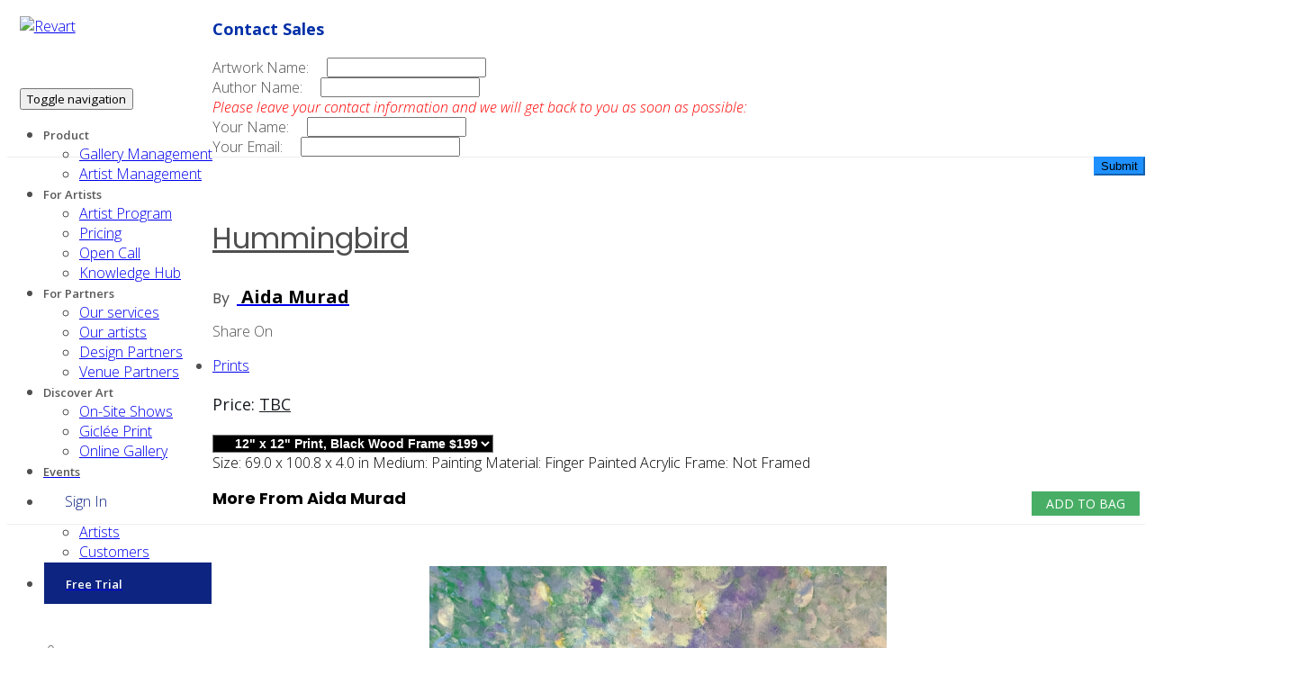

--- FILE ---
content_type: text/html; charset=utf-8
request_url: https://revart.co/artworks/info/Hummingbird_2495
body_size: 95157
content:
<!DOCTYPE html>
<html lang="en">
<head>
    

    <meta charset="utf-8">
    <meta http-equiv="X-UA-Compatible" content="IE=edge">
    <meta name="viewport" content="width=device-width, initial-scale=1, shrink-to-fit=no">
    <meta name="theme-color" content="#3ed2a7">
    <meta name="google-site-verification" content="uZYKXRnCrVHQbkmjbvio57DuY_VVZWyrM6uiKMrVmKY"/>
    <meta name="facebook-domain-verification" content="8vffyrc7x5jby3gyf7ti632qmz6c13"/>
    <meta name="title" content="">
    <meta name="description" content="
      Available for Print from Aida Murad, were created on 2021, painting, not framed, finger painted acrylic, art styles in fine art,abstract, and the size is 69.0 x 100.8 x 4.0 in
    ">
    <link rel="canonical" href="
        https://revart.co/artworks/info/Hummingbird_2495
    ">
    <meta name="apple-mobile-web-app-title" content="">
    <meta name="application-name" content="RevArt">
    <meta property="og:locale" content="en_US"/>
    <meta property="og:type" content="website"/>

    <link rel="preconnect" href="https://fonts.googleapis.com">
    <link rel="preconnect" href="https://fonts.gstatic.com" crossorigin>
    <link href="https://fonts.googleapis.com/css2?family=Open+Sans:ital,wght@0,300;0,400;0,500;0,600;0,700;0,800;1,300;1,400;1,500;1,600;1,700;1,800&family=Poppins:ital,wght@0,300;0,400;0,500;0,600;0,700;0,800;1,300;1,400;1,500;1,600;1,700;1,800&display=swap"
          rel="stylesheet">
    <link rel="stylesheet"
          href="https://fonts.googleapis.com/css2?family=Material+Symbols+Outlined:opsz,wght,FILL,GRAD@24,400,0,0"/>
    <link rel="shortcut icon" type="image/jpg" href="/webstatic/assets/demo/avatars/logo_round_new.png"/>
    <link rel="icon" href="/webstatic/assets/demo/avatars/logo_round_new.png" sizes="32x32"/>
    <link rel="icon" href="/webstatic/assets/demo/avatars/logo_round_new.png" sizes="192x192"/>
    <link rel="apple-touch-icon" href="/webstatic/assets/demo/avatars/logo_round_new.png"/>
    <link rel="stylesheet" type="text/css" href="/webstatic/assets/vendors/liquid-icon/liquid-icon.min.css"/>
    <link rel="stylesheet" type="text/css" href="/webstatic/assets/vendors/font-awesome/css/font-awesome.min.css"/>
    <link rel="stylesheet" type="text/css" href="/webstatic/assets/css/theme-vendors.min.css"/>
    <link rel="stylesheet" type="text/css" href="/webstatic/assets/css/theme.min.css"/>
    <link rel="stylesheet" type="text/css" href="/webstatic/assets/css/themes/digital-creative.css"/>
    <link rel="stylesheet" type="text/css" href="/webstatic/assets/css/themes/virtus-1.css"/>
    <link rel="stylesheet" type="text/css" href="/webstatic/assets/vendors/revolution/css/settings.css">
    <link rel="stylesheet" type="text/css" href="/webstatic/assets/css/loading-bar.css">
    <link rel="stylesheet" type="text/css" href="/webstatic/assets/css/index.css">

    <title>
      Hummingbird | by Aida Murad | Available for Print | RevArt Artwork
    </title>

    <style>
        body {
            font-family: 'Open Sans', sans-serif;
            font-size: 16px;
            font-style: normal;
            font-variant: normal;
            font-weight: 300;
            color: #4f4f4f;
        }

        h1 {
            font-family: Poppins, serif;
            font-size: 2em;
            font-weight: bolder;
        }

        h2 {
            font-family: Poppins, serif;
            font-size: 1.5em;
            font-weight: bolder;
        }

        h3 {
            font-family: Poppins, serif;
            font-size: 1.17em;
            font-weight: bolder;
        }

        h4 {
            font-family: Poppins, serif;
            font-size: 1em;
            font-weight: bolder;
        }

        h5 {
            font-family: Poppins, serif;
            font-size: 0.83em;
            font-weight: bolder;
        }

        a {
            font-family: 'Open Sans', sans-serif;
        }

        span {
            font-family: 'Open Sans', sans-serif;
        }

        p {
            font-family: 'Open Sans', sans-serif;
            font-size: 18px;
            font-weight: 400;
            line-height: 28px;
            color: #171A1FFF;
        }

        .navi-dark-txt {
            color: #595959;
            font-weight: 600 !important;
            font-size: 13px;
        }

        .navi-dark-txt:hover {
            color: dodgerblue;
            font-weight: 600 !important;
            font-size: 13px;
        }

        .navi-pink-txt {
            color: #E10599;
            font-weight: 600 !important;
            font-size: 13px;
        }

        .navi-white-txt {
            color: white;
            font-weight: 600 !important;
            font-size: 13px;
        }

        .pink-bg {
            background-color: #E10599;
        }

        .video-container {
            position: relative;
            width: 100%;
            height: 0;
            padding-bottom: 56.25%;
        }

        .video-iframe {
            position: absolute;
            top: 0;
            left: 0;
            width: 100%;
            height: 100%;
        }

        /*Textbox27*/
        .footer-textbox {
            position: absolute;
            top: 0px;
            left: 0px;
            opacity: 1;
        }

        .footer-textboxinput {
            width: 100%;
            max-width: 244px;
            height: 52px;
            padding-left: 52px;
            padding-right: 20px;
            font-size: 18px;
            font-weight: 400;
            line-height: 28px;
            background: #EAECF0FF;
            border-radius: 26px 0px 0px 26px;
            border-width: 0px;
            outline: none;
        }

        .footer-textboxsvg {
            position: absolute;
            top: 14px;
            left: 20px;
            width: 24px;
            height: 24px;
            fill: #171A1FFF;
        }

        .footer-textboxsvg.left {
            left: 20px;
        }

        /*hover*/
        .footer-textboxinput:hover {
            color: #BDC1CAFF;
            background: #EAECF0FF;
        }

        /*focused*/
        .footer-textboxinput:focused {
            color: #BDC1CAFF;
            background: #FFFFFFFF;
        }

        /*disabled*/
        .footer-textboxinput:disabled {
            color: #BDC1CAFF;
            background: #EAECF0FF;
        }

        .footer-textbox:disabled + .icon, .footer-textbox:disabled + .icon + .icon {
            fill: #171A1FFF;
        }

        /*Button66*/
        .footer-submit-button {
            position: absolute;
            top: 0px;
            left: 244px;
            width: 100%;
            max-width: 112px;
            height: 52px;
            padding: 020px;
            display: flex;
            flex-direction: column;
            text-align: center;
            align-items: center;
            justify-content: center;
            font-size: 14px;
            font-weight: 400;
            line-height: 28px;
            color: #835E00FF;
            background: #FFE7A9FF;
            opacity: 1;
            border: none;
            border-radius: 0px 26px 26px 0px;
        }

        /*Hover*/
        .footer-submit-button:hover {
            color: #835E00FF;
            background: #FFCB47FF;
        }

        /*Pressed*/
        .footer-submit-button:hover:active {
            color: #835E00FF;
            background: #E5A400FF;
        }

        /*Disabled*/
        .footer-submit-button:disabled {
            opacity: 0.4;
        }

        .signin-button-padding {
            padding: 12px 24px 12px 24px;
        }

        @media (max-width: 1100px) {
            .signin-button-padding {
                padding: 0;
            }

            .navbar-brand-inner {
                width: 32px;
            }

            .navbar-collapse {
                z-index: 22;
            }

            .ld-module-dropdown {
                width: 98vw !important;
                left: -50vw !important;
                transform: none;
            }

            .cart-header-module {
                position: absolute;
                top: 0px;
                left: 50vw;
                z-index: 21;
                padding: 0;
                margin: 0;
                height: 100%;
                width: 120px;
            }

            .navbar-header-light {
                position: absolute;
                background-color: transparent !important;
            }

            /*Button4*/
            .signin-button {
                width: 118px;
                height: 44px;
                padding: 016px;
                display: flex;
                align-items: center;
                justify-content: center;
                font-size: 16px;
                font-weight: 400;
                line-height: 26px;
                color: #0D2481FF;
                background: #F1F3FEFF;
                opacity: 1;
                border: none;
                border-radius: 22px;
            }

            /*Hover*/
            .signin-button:hover {
                color: #0D2481FF;
                background: #C9D3FAFF;
            }

            /*Pressed*/
            .signin-button:hover:active {
                color: #0D2481FF;
                background: #A1B2F6FF;
            }

            /*Disabled*/
            .signin-button:disabled {
                opacity: 0.4;
            }
        }
    </style>
    
        
        	<link rel="stylesheet" href="https://use.typekit.net/qxb8htk.css">
            <link href="https://fonts.googleapis.com/css?family=Barlow&display=swap" rel="stylesheet">
            <link rel="stylesheet" href="/webstatic/assets/css/theme-shop.min.css" />
            <link rel="stylesheet" href="/webstatic/assets/css/themes/shop.css" />
        <style>
            img {
                max-height: 700px;
                margin-left: auto;
                margin-right: auto;
                display: block;
            }
            h3 {
                font-size: 24px;
                line-height: 1.2em;
            }
        </style>
    

    <!-- Head Libs -->
    <script>
        function ToTop() {
            document.body.scrollTop = 0; // For Safari
            document.documentElement.scrollTop = 0; // For Chrome, Firefox, IE and Opera
        }
    </script>
    <script async src="/webstatic/assets/vendors/modernizr.min.js"></script>
    
        <script>
            (function (h, o, t, j, a, r) {
                h.hj = h.hj || function () {
                    (h.hj.q = h.hj.q || []).push(arguments)
                };
                h._hjSettings = {hjid: 1971399, hjsv: 6};
                a = o.getElementsByTagName('head')[0];
                r = o.createElement('script');
                r.async = 1;
                r.src = t + h._hjSettings.hjid + j + h._hjSettings.hjsv;
                a.appendChild(r);
            })(window, document, 'https://static.hotjar.com/c/hotjar-', '.js?sv=');
        </script>
        <script async src="https://www.googletagmanager.com/gtag/js?id=UA-228623202-1"></script>
    
    <script>
        window.dataLayer = window.dataLayer || [];

        function gtag() {
            dataLayer.push(arguments);
        }

        gtag('js', new Date());
        gtag('config', 'UA-228623202-1');

        function ToTop() {
            document.body.scrollTop = 0; // For Safari
            document.documentElement.scrollTop = 0; // For Chrome, Firefox, IE and Opera
        }

        function getScrollHeight() {
            var scrollHeight = 0,
                bodyScrollHeight = 0,
                documentScrollHeight = 0;
            if (document.body) {
                bodyScrollHeight = document.body.scrollHeight;
            }
            if (document.documentElement) {
                documentScrollHeight = document.documentElement.scrollHeight;
            }
            scrollHeight = (bodyScrollHeight - documentScrollHeight > 0) ? bodyScrollHeight : documentScrollHeight;
            return scrollHeight;
        }

        function ToBottom() {
            document.body.scrollTop = getScrollHeight(); // For Safari
            document.documentElement.scrollTop = getScrollHeight(); // For Chrome, Firefox, IE and Opera
        }
    </script>

    
        <!-- Start of HubSpot Embed Code -->
        <script type="text/javascript" id="hs-script-loader" async defer src="//js.hs-scripts.com/7839862.js"></script>
        <!-- End of HubSpot Embed Code -->
    

    <!-- Facebook Pixel Code -->
    <script>
        
            !function (f, b, e, v, n, t, s) {
                if (f.fbq) return;
                n = f.fbq = function () {
                    n.callMethod ?
                        n.callMethod.apply(n, arguments) : n.queue.push(arguments)
                };
                if (!f._fbq) f._fbq = n;
                n.push = n;
                n.loaded = !0;
                n.version = '2.0';
                n.queue = [];
                t = b.createElement(e);
                t.async = !0;
                t.src = v;
                s = b.getElementsByTagName(e)[0];
                s.parentNode.insertBefore(t, s)
            }(window, document, 'script',
                'https://connect.facebook.net/en_US/fbevents.js');
            fbq('init', '524711372298818');
            fbq('track', 'PageView');
        
        
        fbq('track', 'AddToCart');
    
    </script>

    <noscript><img height="1" width="1" style="display:none"
                   src="https://www.facebook.com/tr?id=524711372298818&ev=PageView&noscript=1"/>
    </noscript>
    <!-- End Facebook Pixel Code -->
    <!-- Google Tag Manager -->
    
        <script>
            (function (w, d, s, l, i) {
                w[l] = w[l] || [];
                w[l].push({'gtm.start': new Date().getTime(), event: 'gtm.js'});
                var f = d.getElementsByTagName(s)[0], j = d.createElement(s), dl = l != 'dataLayer' ? '&l=' + l : '';
                j.async = true;
                j.src = 'https://www.googletagmanager.com/gtm.js?id=' + i + dl;
                f.parentNode.insertBefore(j, f);
            })(window, document, 'script', 'dataLayer', 'GTM-K43TXJ2');
            
        gtag('event', 'add_to_cart', {
          'currency' : 'USD',
          'value': 'Not Available',
          'artwork_name' : 'Hummingbird'
        });
    
        </script><!-- End Google Tag Manager -->
        <script type="text/javascript">
            (function (d, u, h, s) {
                h = d.getElementsByTagName('head')[0];
                s = d.createElement('script');
                s.async = 1;
                s.src = u + new Date().getTime();
                h.appendChild(s);
            })(document, 'https://grow.clearbitjs.com/api/pixel.js?v=');
        </script>
        <script>function initApollo(){var n=Math.random().toString(36).substring(7),o=document.createElement("script"); o.src="https://assets.apollo.io/micro/website-tracker/tracker.iife.js?nocache="+n,o.async=!0,o.defer=!0, o.onload=function(){window.trackingFunctions.onLoad({appId:"6631a5e1443d7c01c78fd04d"})}, document.head.appendChild(o)}initApollo();</script>
    
    
    

    
        
        <meta property="og:url"           content="https://revart.co/artworks/info/Hummingbird_2495" />
        <meta property="og:type"          content="revartinc:artwork" />
        <meta property="og:title"         content="Hummingbird | by Aida Murad | RevArt Artwork" />
        <meta property="og:description"   content="Available for Print from Aida Murad, were created on 2021, painting, not framed, finger painted acrylic, art styles in fine art,abstract, and the size is 69.0 x 100.8 x 4.0 in" />
        <meta property="og:image"          content="https://revart-artist-artworks-comp.s3-us-west-1.amazonaws.com/c306e391-e4d8-3a3a-b1ee-ca55cf432804/8689_Hummingbird%2C_2021%2C_Arcylic_on_Canvas%2C_101_x_69_inches.jpg" />
        <meta property="twitter:description" content="Available for Print from Aida Murad, were created on 2021, painting, not framed, finger painted acrylic, art styles in fine art,abstract, and the size is 69.0 x 100.8 x 4.0 in">
        <link rel="image_src" href="https://revart-artist-artworks-comp.s3-us-west-1.amazonaws.com/c306e391-e4d8-3a3a-b1ee-ca55cf432804/8689_Hummingbird%2C_2021%2C_Arcylic_on_Canvas%2C_101_x_69_inches.jpg"/>
        <meta http-equiv="X-Frame-Options" content="SAMEORIGIN">
    
</head>

<body data-mobile-nav-trigger-alignment="right" data-mobile-nav-align="left" data-mobile-nav-style="minimal"
      data-mobile-nav-shceme="gray" data-mobile-header-scheme="gray" data-mobile-nav-breakpoint="1199">
<!-- Google Tag Manager (noscript) -->
<noscript>
    <iframe src="https://www.googletagmanager.com/ns.html?id=GTM-K43TXJ2" height="0" width="0"
            style="display:none;visibility:hidden"></iframe>
</noscript><!-- End Google Tag Manager (noscript) -->

<div class="ldbar-bg">
    <div class="ldBar"
         data-value="80"
         data-preset="bubble">
    </div>
</div>


    
<header class="main-header bg-white">

    <div class="mainbar-wrap">

        <div class="mainbar-container">
            <div class="mainbar">
                <div class="row mainbar-row align-items-lg-stretch" style="background-color: white;">

                    <div class="col text-left" style="float: left; position: relative;">

                        <div class="navbar-header" style="padding-left: 6%; padding-right: 6%;">
                            <a class="navbar-brand" href="/" rel="home" style="float: left;">
                            <span class="navbar-brand-inner">
                                <img class="logo-default"
                                     src="/webstatic/assets/demo/avatars/logo_round_new.png"
                                     alt="Revart" width="80" height="80">
                            </span>
                            </a>
                            <button type="button" class="navbar-toggle collapsed nav-trigger style-mobile"
                                    data-toggle="collapse" data-target="#main-header-collapse" aria-expanded="false"
                                    data-changeclassnames='{ "html": "mobile-nav-activated overflow-hidden" }'>
                                <span class="sr-only">Toggle navigation</span>
                                <span class="bars">
                                <span class="bar"></span>
                                <span class="bar"></span>
                                <span class="bar"></span>
                            </span>
                            </button>
                        </div><!-- /.navbar-header -->

                        <div class="collapse navbar-collapse" id="main-header-collapse" aria-expanded="false"
                             role="tablist">

                            <ul id="primary-nav"
                                class="main-nav ld_header_menu_5c51ac47950e6 nav align-items-lg-stretch justify-content-lg-end"
                                style=""
                                data-submenu-options='{ "toggleType": "fade", "handler": "mouse-in-out" }'>

                                <li class="menu-item-has-children">
                                    <a>
                                        <span class="link-icon"></span>
                                        <span class="link-txt">
                                                <span class="link-ext"></span>
                                                <span class="navi-dark-txt">Product</span>
                                                <span class="submenu-expander">
                                                    <i class="fa fa-angle-down"></i>
                                                </span>
                                            </span>
                                    </a>
                                    <ul class="nav-item-children">
                                        <li>
                                            <a href="/gallery/sam/about">
                                                <span class="link-icon"></span>
                                                <span class="link-txt">
                                                        <span class="link-ext"></span>
                                                        <span class="txt">
                                                            Gallery Management
                                                            <span class="submenu-expander">
                                                                <i class="fa fa-angle-down"></i>
                                                            </span>
                                                        </span>
                                                    </span>
                                            </a>
                                        </li>
                                        <li>
                                            <a href="https://revart.co/sam/about">
                                                <span class="link-icon"></span>
                                                <span class="link-txt">
                                                        <span class="link-ext"></span>
                                                        <span class="txt">
                                                            Artist Management
                                                            <span class="submenu-expander">
                                                                <i class="fa fa-angle-down"></i>
                                                            </span>
                                                        </span>
                                                    </span>
                                            </a>
                                        </li>
                                    </ul>
                                </li>

                                <li class="menu-item-has-children">
                                    <a>
                                        <span class="link-icon"></span>
                                        <span class="link-txt">
                                                <span class="link-ext"></span>
                                                <span class="navi-dark-txt">For Artists</span>
                                                <span class="submenu-expander">
                                                    <i class="fa fa-angle-down"></i>
                                                </span>
                                            </span>
                                    </a>
                                    <ul class="nav-item-children">
                                        <li>
                                            <a href="/artists-program/">
                                                <span class="link-icon"></span>
                                                <span class="link-txt">
                                                        <span class="link-ext"></span>
                                                        <span class="txt">
                                                            Artist Program
                                                            <span class="submenu-expander">
                                                                <i class="fa fa-angle-down"></i>
                                                            </span>
                                                        </span>
                                                    </span>
                                            </a>
                                        </li>
                                        <li>
                                            <a href="https://revart.co/sam/about/pricing">
                                                <span class="link-icon"></span>
                                                <span class="link-txt">
                                                        <span class="link-ext"></span>
                                                        <span class="txt">
                                                            Pricing
                                                            <span class="submenu-expander">
                                                                <i class="fa fa-angle-down"></i>
                                                            </span>
                                                        </span>
                                                    </span>
                                            </a>
                                        </li>
                                        <li>
                                            <a href="/opencalls/">
                                                <span class="link-icon"></span>
                                                <span class="link-txt">
                                                        <span class="link-ext"></span>
                                                        <span class="txt">
                                                            Open Call
                                                            <span class="submenu-expander">
                                                                <i class="fa fa-angle-down"></i>
                                                            </span>
                                                        </span>
                                                    </span>
                                            </a>
                                        </li>

                                        <li>
                                            <a href="/articles/">
                                                <span class="link-icon"></span>
                                                <span class="link-txt">
                                                        <span class="link-ext"></span>
                                                        <span class="txt">
                                                            Knowledge Hub
                                                            <span class="submenu-expander">
                                                                <i class="fa fa-angle-down"></i>
                                                            </span>
                                                        </span>
                                                    </span>
                                            </a>
                                        </li>
                                    </ul>
                                </li>

                                <li class="menu-item-has-children">
                                    <a>
                                        <span class="link-icon"></span>
                                        <span class="link-txt">
                                                <span class="link-ext"></span>
                                                <span class="navi-dark-txt">For Partners</span>
                                                <span class="submenu-expander">
                                                    <i class="fa fa-angle-down"></i>
                                                </span>
                                            </span>
                                    </a>

                                    <ul class="nav-item-children">
                                        <li>
                                            <a href="/brands">
                                                <span class="link-icon"></span>
                                                <span class="link-txt">
                                                            <span class="link-ext"></span>
                                                            <span class="txt">
                                                                Our services
                                                                <span class="submenu-expander">
                                                                    <i class="fa fa-angle-down"></i>
                                                                </span>
                                                            </span>
                                                        </span>
                                            </a>
                                        </li>
                                        <li>
                                            <a href="/artists">
                                                <span class="link-icon"></span>
                                                <span class="link-txt">
                                                            <span class="link-ext"></span>
                                                            <span class="txt">
                                                                 Our artists
                                                                <span class="submenu-expander">
                                                                    <i class="fa fa-angle-down"></i>
                                                                </span>
                                                            </span>
                                                        </span>
                                            </a>
                                        </li>
                                        <li>
                                            <a href="/interior-design-art-partnership/">
                                                <span class="link-icon"></span>
                                                <span class="link-txt">
                                                            <span class="link-ext"></span>
                                                            <span class="txt">
                                                                 Design Partners
                                                                <span class="submenu-expander">
                                                                    <i class="fa fa-angle-down"></i>
                                                                </span>
                                                            </span>
                                                        </span>
                                            </a>
                                        </li>
                                        <li>
                                            <a href="/sponsor-art-exhibitions/">
                                                <span class="link-icon"></span>
                                                <span class="link-txt">
                                                            <span class="link-ext"></span>
                                                            <span class="txt">
                                                                 Venue Partners
                                                                <span class="submenu-expander">
                                                                    <i class="fa fa-angle-down"></i>
                                                                </span>
                                                            </span>
                                                        </span>
                                            </a>
                                        </li>


                                    </ul>
                                </li>

                                <li class="menu-item-has-children">
                                    <a>
                                        <span class="link-icon"></span>
                                        <span class="link-txt">
                                                <span class="link-ext"></span>
                                                <span class="navi-dark-txt">Discover Art</span>
                                                <span class="submenu-expander">
                                                    <i class="fa fa-angle-down"></i>
                                                </span>
                                            </span>
                                    </a>
                                    <ul class="nav-item-children">
                                        <li>
                                            <a href="/gallery-events">
                                                <span class="link-icon"></span>
                                                <span class="link-txt">
                                                        <span class="link-ext"></span>
                                                        <span class="txt">
                                                            On-Site Shows
                                                            <span class="submenu-expander">
                                                                <i class="fa fa-angle-down"></i>
                                                            </span>
                                                        </span>
                                                    </span>
                                            </a>
                                        </li>

                                        <li>
                                            <a href="/gallery?category=Prints&">
                                                <span class="link-icon"></span>
                                                <span class="link-txt">
                                                            <span class="link-ext"></span>
                                                            <span class="txt">
                                                                Giclée Print
                                                                <span class="submenu-expander">
                                                                    <i class="fa fa-angle-down"></i>
                                                                </span>
                                                            </span>
                                                        </span>
                                            </a>
                                        </li>


                                        <li>
                                            <a href="/gallery">
                                                <span class="link-icon"></span>
                                                <span class="link-txt">
                                                            <span class="link-ext"></span>
                                                            <span class="txt">
                                                                Online Gallery
                                                                <span class="submenu-expander">
                                                                    <i class="fa fa-angle-down"></i>
                                                                </span>
                                                            </span>
                                                        </span>
                                            </a>
                                        </li>
                                    </ul>
                                </li>

                                <li class="menu-item-has-children">
                                    <a href="/events/">
                                        <span class="link-icon"></span>
                                        <span class="link-txt">
                                                <span class="link-ext"></span>
                                                <span class="navi-dark-txt">Events</span>
                                            </span>
                                    </a>

                                </li>

                                
                                    <li class="menu-item-has-children">
                                        <a>
                                            <div class="circle signin-button-padding"
                                                 style="margin-right: auto; display: block; color: #0D2481FF; ">
                                                <span class="link-icon"></span>
                                                  <span class="signin-button">
                                                    <span class=""></span>
                                                    <span class=" signin-button" style="text-transform: none">Sign In</span>
                                                     <span class="submenu-expander">
                                                    </span>
                                                </span>
                                            </div>
                                        </a>

                                        <ul class="nav-item-children">
                                            <li>
                                                <a href="https://revart.co/sam/login">
                                                    <span class="link-icon"></span>
                                                    <span class="link-txt">
                                                        <span class="link-ext"></span>
                                                        <span class="txt">
                                                            Artists
                                                            <span class="submenu-expander">
                                                                <i class="fa fa-angle-down"></i>
                                                            </span>
                                                        </span>
                                                    </span>
                                                </a>
                                            </li>

                                            <li>
                                                <a href="https://revart.co/dashboard/login">
                                                    <span class="link-icon"></span>
                                                    <span class="link-txt">
                                                        <span class="link-ext"></span>
                                                        <span class="txt">
                                                            Customers
                                                            <span class="submenu-expander">
                                                                <i class="fa fa-angle-down"></i>
                                                            </span>
                                                        </span>
                                                    </span>
                                                </a>
                                            </li>
                                        </ul>
                                    </li>
                                    <li>
                                        <a href="/signup/">
                                            <div class="circle"
                                                 style="background: #0D2481FF;color: white;padding: 12px 24px 12px 24px; display: block;border: 1px solid white;">
                                                <span class="link-icon"></span>
                                                <span class="link-txt">
                                                    <span class="link-ext"></span>
                                                    <span class="navi-white-txt" style="text-transform: none;">Free Trial</span>
                                                       <span class="submenu-expander">
                                                        <i class="fa fa-angle-down"></i>
                                                    </span>
                                                </span>
                                            </div>
                                        </a>
                                    </li>
                                
                            </ul>

                        </div><!-- /.collapse -->

                        <div class="header-module cart-header-module"
                             style="display: flex !important; padding-top: 24px; padding-bottom: 24px;  margin-left: 20px;">
                            <div class="ld-module-cart">

                                <span class="ld-module-trigger collapsed" role="button" data-ld-toggle="true"
                              data-toggle="collapse" data-target="#shop-cart" aria-controls="shop-cart"
                              aria-expanded="false">
                            <span class="ld-module-trigger-icon" style="padding: 12px;">
                                <i class="icon-ld-cart"></i>
                            </span><!-- /.ld-module-trigger-icon -->
                            <span class="ld-module-trigger-count">0</span>
                        </span><!-- /.ld-module-trigger -->

                                <div class="ld-module-dropdown collapse" id="shop-cart" aria-expanded="false"
                                     role="list">

                                    <div class="ld-cart-contents">

                                        <div class="ld-cart-head hidden">
                                    <span class="font-weight-bold text-uppercase ltr-sp-175">Your cart <span
                                            class="color-primary">
                                        0</span>
                                    </span>
                                        </div><!-- /.ld-cart-head -->

                                        <div class="ld-cart-products">

                                            
                                        </div><!-- /.ld-cart-products -->

                                        <div class="ld-cart-foot">
                                            <div class="ld-cart-total">
                                                <span class="ld-cart-total-label font-weight-bold text-uppercase ltr-sp-175">Subtotal</span>
                                                
                                                    <span class="ld-cart-total-price color-primary">$0.00</span>
                                                
                                            </div><!-- /.ld-cart-total -->
                                            <div class="ld-cart-button">
                                                <a href="/gallery/checkout"
                                                   class="btn btn-lg btn-solid text-uppercase ltr-sp-175">
                                            <span>
                                                <span class="btn-txt">Checkout</span>
                                                <span class="btn-icon"><i class="fa fa-angle-right"></i></span>
                                            </span>
                                                </a>
                                                <a href="/gallery/cart/"
                                                   class="btn btn-lg btn-naked text-uppercase ltr-sp-175">
                                            <span>
                                                <span class="btn-txt">View Cart</span>
                                                <span class="btn-icon"><i class="fa fa-angle-right"></i></span>
                                            </span>
                                                </a>
                                                
                                            </div><!-- /.ld-cart-button -->
                                        </div><!-- /.ld-cart-foot -->

                                    </div><!-- /.ld-cart-contents -->

                                </div><!-- /.ld-module-dropdown -->

                            </div><!-- /.module-cart -->
                        </div>


                        <div class="header-module" style="margin-right: 6%;">

                            <div class="ld-module-search">
                                <span class="ld-module-trigger collapsed" role="button" data-ld-toggle="true"
                                      data-toggle="collapse" data-target="#header-search" aria-controls="header-search"
                                      aria-expanded="false">
                                    <span class="ld-module-trigger-icon font-size-18">
                                        <i class="fa fa-search"></i>
                                    </span>
                                </span>
                                <div role="search" class="ld-module-dropdown collapse" id="header-search"
                                     aria-expanded="false" style="height: 0px;">
                                    <div class="ld-search-form-container" style="padding-right: 16%;">
                                        <form role="search" method="get" action="" class="ld-search-form">
                                            <input type="search" placeholder="Start searching" value="" name="search">
                                            <span role="search" class="input-icon collapsed" data-ld-toggle="true"
                                                  data-toggle="collapse" data-target="#header-search"
                                                  aria-controls="header-search" aria-expanded="false"><i
                                                    class="icon-ld-search"></i></span>
                                        </form>
                                    </div><!-- /.ld-search-form-container -->
                                </div><!-- /.ld-module-dropdown -->
                            </div><!-- /.ld-module-search -->

                        </div><!-- /.header-module -->

                    </div><!-- /.col -->

                </div><!-- /.maonbar-row -->
            </div><!-- /.mainbar -->
        </div><!-- /.mainbar-container -->

    </div><!-- /.mainbar-wrap -->

</header>


<div id="wrap" class="woocommerce single" data-mobile-nav-trigger-alignment="right" data-mobile-nav-align="left"
     data-mobile-nav-style="minimal" data-mobile-nav-shceme="gray" data-mobile-header-scheme="gray" data-mobile-nav-breakpoint="1199">

    <main id="content" class="content">
        

<style>
/* Added as the spinner */
.no-js #loader { display: none;  }
.js #loader { display: block; position: absolute; left: 100px; top: 0; }
.se-pre-con {
    display: none;
    position: fixed;
    left: 0px;
    top: 0px;
    width: 100%;
    height: 100%;
    z-index: 9999;
    background: url("/webstatic/assets/img/spinners/Preloader_8.gif") center no-repeat #fff;
    opacity: 0.6;
}
</style>

<!-- Added to turn on spinner when a link is clicked -->
<script src="https://ajax.googleapis.com/ajax/libs/jquery/2.2.4/jquery.min.js"></script>
<script src="https://cdnjs.cloudflare.com/ajax/libs/modernizr/2.8.3/modernizr.js"></script>
<script>
    // When the user clicks on a link in a div class called spinner-link, then turn on spinner
    $(document).ready(function(){
        $('.spinner-link a').click(function() {
            $(".se-pre-con").fadeIn("slow");
        });
    });
</script>

<script async defer crossorigin="anonymous" src="https://connect.facebook.net/en_US/sdk.js#xfbml=1&version=v9.0"
        nonce="Q0k0k6mp"></script>
<script charset="utf-8" type="text/javascript" src="//js.hsforms.net/forms/shell.js"></script>

<!-- Added to start the spinner -->
<div class="se-pre-con"></div>

<div id="ld-tm-mask-bg" class="ld-tm-mask-bg" style="display: none;">
    <div class="lqd-column col-md-6 mt-10" style="z-index: 12;position: absolute;left: 50%; top: 50%; transform: translate(-50%, -50%); margin: 0 auto;">
                    <div class="lqd-modal-inner" style="background-color: rgba(255,255,255, 1.0);">
                        <div class="lqd-modal-head">
                            <input onclick="skip_login_article()" name="skip" type="button"
                                value="&#10006" style="background: transparent;
                                font-size: 25px; border: none; float: right;
                                box-shadow: None; padding: 0; margin: 5px 5px 5px 20px;">
                        </div><!-- /.lqd-modal-head -->
                        <div class="lqd-modal-content">
                            <div class="row">
                                <div class="lqd-column col-md-12 px-4 pt-45 pb-30">
                                    <div class="row d-flex flex-wrap align-items-center">
                                        <div class="lqd-column col-md-6 col-md-offset-1">
                                            <header class="fancy-title">
                                                <h2>Join RevArt.</h2>
                                                <p>Join us today to keep up with the latest trends in art!</p>
                                            </header><!-- /.fancy-title -->

                                        </div><!-- /.lqd-column col-md-6 col-md-offset-1 -->

                                        <div class="lqd-column col-md-4 hidden-sm hidden-xs text-right">

                                            <div class="iconbox text-right iconbox-xl iconbox-icon-animating"
                                                 data-animate-icon="true"
                                                 data-plugin-options="{&quot;resetOnHover&quot;:true,&quot;color&quot;:&quot;rgb(216, 219, 226)&quot;,&quot;hoverColor&quot;:&quot;rgb(0, 0, 0)&quot;}">
                                                <div class="iconbox-icon-wrap">
                                                        <span class="iconbox-icon-container">
                                                            <svg version="1.1" xmlns="http://www.w3.org/2000/svg"
                                                                 xmlns:xlink="http://www.w3.org/1999/xlink" x="0px"
                                                                 y="0px" width="64px" height="64px" viewBox="0 0 64 64"
                                                                 enable-background="new 0 0 64 64" xml:space="preserve"><style>#undefined:hover .iconbox-icon-container defs stop:first-child{stop-color:rgb(0, 0, 0);}#undefined:hover .iconbox-icon-container defs stop:last-child{stop-color:rgb(0, 0, 0);}</style><defs
                                                                    xmlns="http://www.w3.org/2000/svg"><linearGradient gradientUnits="userSpaceOnUse" id="grad623593" x1="0%" y1="0%" x2="0%" y2="100%"><stop offset="0%" stop-color="rgb(216, 219, 226)"></stop><stop
                                                                    offset="100%"
                                                                    stop-color="rgb(216, 219, 226)"></stop></linearGradient></defs> <path
                                                                    stroke-width="2" stroke-linejoin="bevel"
                                                                    stroke-miterlimit="10" d="M1,30L63,1L23,41Z"
                                                                    stroke="url(#grad623593)" fill="none"
                                                                    style="stroke-dasharray: 150, 152; stroke-dashoffset: 151;"></path> <path
                                                                    stroke-width="2" stroke-linejoin="bevel"
                                                                    stroke-miterlimit="10" d="M34,63L63,1L23,41Z"
                                                                    stroke="url(#grad623593)" fill="none"
                                                                    style="stroke-dasharray: 150, 152; stroke-dashoffset: 151;"></path> </svg>
                                                        </span>
                                                </div><!-- /.iconbox-icon-wrap -->
                                            </div><!-- /.iconbox -->
                                        </div><!-- /.lqd-column col-md-4 hidden-sm hidden-xs -->

                                    </div><!-- /.row -->

                                    <div class="row">

                                        <div class="lqd-column col-md-10 col-md-offset-1">

                                            <div class="contact-form contact-form-inputs-underlined contact-form-button-circle">
                                                <form action="/login-ajax/" id="login-article-form" method="post"
                                                      novalidate="novalidate">
                                                    <input type="hidden" name="csrfmiddlewaretoken" value="ip6gcwhSBYmtrrveP65v8nz0Rgij4bUV87Km79kTKbkhlnKfJjfrap3WTJ9FwlQk">
                                                    <div class="row d-flex flex-wrap">
                                                        <div class="lqd-column col-md-12 mb-20">
                                                            <input type="email" name="email" id="page1-email" class="lh-25 mb-30" placeholder="* Email Address" name="email" style="color: black" aria-invalid="false" maxlength="100" required>
                                                            <span style="color: red"> </span>

                                                            <input type="password" name="password" id="page1-password" class="lh-25 mb-30" placeholder="* Password" name="password" style="color: black" aria-invalid="false" maxlength="100" minlength="8" required>
                                                            <span style="color: red"> </span>
                                                            <span id='login-form-error' style="color: red"> </span>

                                                        </div>
                                                        <div class="lqd-column col-md-12">
                                                            <div class="lqd-column col-md-12">
                                                                <input id="login-submit-btn" name="login" type="submit"
                                                                       value="Login" class="font-size-15 ltr-sp-1" onclick="submitLoginAjax(true)"
                                                                       style="background: #002FA7; border-color: #002FA7; margin:5px">
                                                                <a target="_blank" href="/signup/brands">
                                                                     <div class="btn circle btn-bordered border-thin" style="height: 50px; margin: 5px; display: inline-flex; align-items: center; width: auto;">
                                                                         <span class="ltr-sp-1 font-size-15 span-blue-txt">SignUp</span>
                                                                     </div>
                                                                 </a>
                                                                <input name="reset" type="submit" onclick="submitLoginAjax(false)"
                                                                       value="Forget password?" style="background: transparent;
                                                                       font-size: 14px; color: dodgerblue; border: none;
                                                                       box-shadow: None; padding: 0; margin: 5px 5px 5px 20px;">
                                                            </div><!-- /.col-md-6 -->
                                                        </div>
                                                    </div><!-- /.row -->
                                                </form>
                                            </div><!-- /.contact-form -->

                                        </div><!-- /.col-md-10 col-md-offset-1 -->

                                    </div><!-- /.row -->

                                </div><!-- /.lqd-column col-md-12 -->

                            </div><!-- /.row -->

                        </div><!-- /.lqd-modal-content -->

                        <div class="lqd-modal-foot"></div><!-- /.lqd-modal-foot -->

                    </div><!-- /.lqd-modal-inner -->
                </div>
</div>
<div class="lqd-modal lity-hide" id="modal-image-panel">
    <div class="lqd-modal-inner">
        <div class="lqd-modal-head"></div><!-- /.lqd-modal-head -->
        <div class="lqd-modal-content">
            <div class="row">
                <div class="lqd-column col-md-12 px-4 pt-45 pb-30">
                    <div class="row d-flex flex-wrap align-items-center">
                        <div class="lqd-column col-md-6 col-md-offset-1">
                            <header class="fancy-title">
                                <p class="font-size-40" style="color: #002FA7; font-weight: bold;">Contact Sales</p>
                            </header><!-- /.fancy-title -->
                        </div><!-- /.lqd-column col-md-6 col-md-offset-1 -->
                    </div><!-- /.row -->

                    <div class="row">

                        <div class="lqd-column col-md-10 col-md-offset-1">

                            <div class="contact-form contact-form-inputs-underlined contact-form-button-circle">

                                <form action="/artworks/info/Hummingbird_2495" id="artwork-contact-sales-form"
                                      method="post" novalidate enctype="multipart/form-data">
                                    <input type="hidden" name="csrfmiddlewaretoken" value="ip6gcwhSBYmtrrveP65v8nz0Rgij4bUV87Km79kTKbkhlnKfJjfrap3WTJ9FwlQk">
                                    <div style="display: flex;">
                                              <span class="mt-20 form-text" style="margin-right: 20px;">
                                                  Artwork Name:
                                             </span>
                                        <input id="artwork-enquiry-artwork" name="artwork-enquiry-artwork" value=""
                                               required>
                                    </div>
                                    <div style="display: flex;">
                                              <span class="mt-20 form-text" style="margin-right: 20px;">
                                                  Author Name:
                                             </span>
                                        <input id="artwork-enquiry-author" name="artwork-enquiry-author" value=""
                                               required>
                                    </div>
                                    <em style="color: red;">Please leave your contact information and we will get back
                                        to you as soon as possible:</em>
                                    <div style="display: flex;">
                                              <span class="mt-20 form-text" style="margin-right: 20px;">
                                                  Your Name:
                                             </span>
                                        <input id="artwork-contact-sales-name" name="artwork-contact-sales-name"
                                               value="" placeholder="" required>
                                    </div>
                                    <div style="display: flex;">
                                              <span class="mt-20 form-text" style="margin-right: 20px;">
                                                  Your Email:
                                             </span>
                                        <input id="artwork-contact-sales-email" name="artwork-contact-sales-email"
                                               value="" placeholder="" type="email" required>
                                    </div>
                                    <input id="enquiry-artwork-submit" name="enquiry-artwork-submit"
                                           style="float: right; background: red; border-color: #FF1493; background: dodgerblue; border-color: dodgerblue;"
                                           type="submit" value="Submit" class="font-size-15 ltr-sp-1">
                                </form>
                            </div><!-- /.contact-form -->

                        </div><!-- /.col-md-10 col-md-offset-1 -->

                    </div><!-- /.row -->

                </div><!-- /.lqd-column col-md-12 -->

            </div><!-- /.row -->

        </div><!-- /.lqd-modal-content -->

        <div class="lqd-modal-foot"></div><!-- /.lqd-modal-foot -->

    </div><!-- /.lqd-modal-inner -->
</div>

<section class="section-row" style="border-top: 1px solid rgb(238, 238, 238);">
    <div class="container">
        <div class="row">
            <div class="lqd-column col-md-12 mt-20">

                <div class="product">

                    
                        <div class="ld-product-images">
                            <div class="images">

                                <div class="ld-product-images-main-carousel carousel-dots-inside mb-3"
                                     style="margin: 0 auto; width: 100%;">

                                    <div id="artwork_info_content_image"
                                         class="row ld-tm-img-frame" style="display: block; overflow: hidden; padding: 24px;
                                                        max-height: 5000px;
                                                        ">

                                        <div style="background-image: url(&quot;https://revart-artist-artworks-comp.s3-us-west-1.amazonaws.com/c306e391-e4d8-3a3a-b1ee-ca55cf432804/8689_Hummingbird%2C_2021%2C_Arcylic_on_Canvas%2C_101_x_69_inches.jpg&quot;);
                                                background-repeat: no-repeat, no-repeat;
                                                background-position: center;
                                                background-size: contain;
                                                border: 1px black;
                                                height: 100%;
                                                width: 100%;
                                                margin: 0 auto;">
                                        </div>

                                    </div><!-- /.carousel-items row -->

                                </div><!-- /.carousel-container -->

                                <div>
                                    <p style="font-weight: bold; color: black;"><u></u></p>
                                </div>

                                <div class="ld-product-images-thumb-carousel">

                                    <div class="row">
                                        

                                    </div><!-- /.carousel-items row -->

                                </div><!-- /.carousel-container -->

                            </div><!-- /.woocommerce-product-gallery images -->
                        </div><!-- /.ld-product-images -->
                    

                    <div class="summary entry-summary ld-product-summary" style="margin-top: 12px;">

                        <h1 style="margin-top: 0; text-transform: capitalize; text-decoration: underline;">Hummingbird</h1>

                        <div class="product-short-description">
                            <h1 style="font-size: 16px;">By &nbsp;<a
                                href="/artist/Aida_Murad_80"
                                target="_blank"><span
                                style="color: black; font-size: 20px; font-weight: bold;"> Aida Murad</span></a></h1>
                        </div><!-- /.product-short-description -->

                        <div class="mb-20 mt-20">

                            <span class="share-links">
                                <span class="text-uppercase ltr-sp-1">Share On</span>

                                <!-- Go to www.addthis.com/dashboard to customize your tools -->
                                <div class="addthis_inline_share_toolbox_e4gy"></div>


                            </span><!-- /.share-links -->
                        </div>

                        
                            <div class="tabs tabs-nav-items-bordered tabs-nav-active-filled">
                                <ul class="nav tabs-nav text-uppercase ltr-sp-175 font-weight-bold" role="tablist">
                                    
                                    
                                        <li role="presentation" class="h5 text-uppercase active"
                                            style="border: 1px black;">
                                            <a href="#ld-tab-pane-19" aria-expanded="false"
                                               aria-controls="ld-tab-pane-18" role="tab" data-toggle="tab"
                                               style="border: 1px black;"> Prints </a>
                                        </li>
                                    
                                </ul>
                                <div class="tabs-content">
                                    
                                    
                                        <div id="ld-tab-pane-19" role="tabpanel"
                                             class="tabs-pane fade active in">
                                            <div class="lqd-column col-md-12 mb-20 mt-20 offset-lg-4">

    <div class="product_meta product-meta">
        
            <p class="price" style="font-size: 18px;">
                <span>Price: </span>
                <ins>
                    <span id="prints-price-amount" class="amount">
                    TBC
                    </span>
                </ins>
            </p>
        

        <div class="contact-form contact-form-inputs-underlined contact-form-button-circle">
            <select name="print_size" id="print_size" class="input-text " placeholder="" type="text" name="print_size" style="background-color: black; color: white; padding-left: 20px; font-size: 14px; font-weight: bold" aria-invalid="false" maxlength="100">
  <option value="199">12&quot; x 12&quot; Print, Black Wood Frame $199</option>

</select>
            <span style="color: red">
            
        </span>
        </div>
        <div class="product_meta product-meta">
            <span style="text-transform: none; font-size: 16px;  color: black;"> Size:
                <span style="font-size: 16px;  color: black;"> 69.0 x 100.8 x 4.0 in </span>
            </span>
            <span style="text-transform: capitalize; font-size: 16px;  color: black;"> Medium:
                <span style="font-size: 16px;  color: black;; text-transform: capitalize;"> painting </span>
            </span>
            <span style="text-transform: capitalize; font-size: 16px;  color: black;"> Material:
                <span style="font-size: 16px;  color: black;; text-transform: capitalize;"> Finger painted acrylic </span>
            </span>
            <span style="text-transform: capitalize; font-size: 16px;  color: black;"> Frame:
                <span style="font-size: 16px;  color: black;; text-transform: capitalize;"> Not Framed </span>
            </span>
            
        </div><!-- /.product_meta -->
    </div>

    

        <button id="add-to-portfolio-prints" type="submit" style="float: right;
        margin: 5px; border: 1px solid #fff; background-color: #48ae65; font-size: 14px;
        padding-left: 16px; padding-right: 16px; margin-top: 20px; padding-top: 4px; padding-bottom: 4px;
         color: #fff" name="add-to-cart"
                onclick="alert('Please select a size')"
                class="single_add_to_cart_button button btn btn-solid btn-sm font-weight-bold text-uppercase ltr-sp-15"
                data-id="2495">
            <span id="add-to-portfolio-txt-1">ADD TO BAG</span>
        </button>
    
</div>

                                        </div><!-- /.tab-pane -->
                                    
                                </div><!-- /.tabs-content -->
                            </div><!-- /.tabs -->
                        
                        
                    </div><!-- /.summary entry-summary ld-product-summary -->

                </div><!-- /.product -->

                <div class="mt-40 col-md-12">
                    <h2 style="color: black; font-weight: bold; font-size: 18px;">More From Aida Murad</h2>
                </div>

                <div class="col-md-12" style="border-top: 1px solid rgb(238, 238, 238);">
                    <div class="container-fluid">
                        <div class="row">

                            <div class="lqd-column col-md-12">

                                <div style="margin-top: 24px;"
                                     class="carousel-container carousel-shadow-all carousel-nav-left carousel-nav-md carousel-dots-style4 carousel-items-4-5">

                                    								<div class="carousel-items row mx-0" data-lqd-flickity='{"cellAlign":"center","prevNextButtons":false,"buttonsAppendTo":"self","pageDots":true,"groupCells":true}'>

                                        

                                            <div class="carousel-item col-xs-12">

                                                <div class="ld-tm-img-frame" style="padding: 6px;">

                                                    <figure onclick="window.open('/artworks/info/Magical_Me_2088','mywindow');" style="cursor: pointer;">
                                                        <img src="https://revart-artist-artworks-comp.s3-us-west-1.amazonaws.com/c306e391-e4d8-3a3a-b1ee-ca55cf432804/7220_IMG_8560.JPG" alt="Magical Me">
                                                    </figure>
                                                    <span style="color: black; display: table;
                                                                  margin: 0 auto;
                                                                  padding-top: 12px; padding-bottom: 6px; ">
                                                    Magical Me
                                                </span>
                                                </div>

                                            </div><!-- /.carousel-item -->
                                        

                                            <div class="carousel-item col-xs-12">

                                                <div class="ld-tm-img-frame" style="padding: 6px;">

                                                    <figure onclick="window.open('/artworks/info/Happiness_2715','mywindow');" style="cursor: pointer;">
                                                        <img src="https://revart-artist-artworks-comp.s3-us-west-1.amazonaws.com/c306e391-e4d8-3a3a-b1ee-ca55cf432804/6527_IMG_0552-3.jpg" alt="Happiness">
                                                    </figure>
                                                    <span style="color: black; display: table;
                                                                  margin: 0 auto;
                                                                  padding-top: 12px; padding-bottom: 6px; ">
                                                    Happiness
                                                </span>
                                                </div>

                                            </div><!-- /.carousel-item -->
                                        

                                            <div class="carousel-item col-xs-12">

                                                <div class="ld-tm-img-frame" style="padding: 6px;">

                                                    <figure onclick="window.open('/artworks/info/Flowers_of_Life_2515','mywindow');" style="cursor: pointer;">
                                                        <img src="https://revart-artist-artworks-comp.s3-us-west-1.amazonaws.com/c306e391-e4d8-3a3a-b1ee-ca55cf432804/9861_Screen_Shot_2022-08-03_at_9.28.18_AM.png" alt="Flowers of Life">
                                                    </figure>
                                                    <span style="color: black; display: table;
                                                                  margin: 0 auto;
                                                                  padding-top: 12px; padding-bottom: 6px; ">
                                                    Flowers of Life
                                                </span>
                                                </div>

                                            </div><!-- /.carousel-item -->
                                        

                                            <div class="carousel-item col-xs-12">

                                                <div class="ld-tm-img-frame" style="padding: 6px;">

                                                    <figure onclick="window.open('/artworks/info/Movement_2512','mywindow');" style="cursor: pointer;">
                                                        <img src="https://revart-artist-artworks-comp.s3-us-west-1.amazonaws.com/c306e391-e4d8-3a3a-b1ee-ca55cf432804/7981_Screen_Shot_2022-08-03_at_9.06.12_AM.png" alt="Movement">
                                                    </figure>
                                                    <span style="color: black; display: table;
                                                                  margin: 0 auto;
                                                                  padding-top: 12px; padding-bottom: 6px; ">
                                                    Movement
                                                </span>
                                                </div>

                                            </div><!-- /.carousel-item -->
                                        

                                            <div class="carousel-item col-xs-12">

                                                <div class="ld-tm-img-frame" style="padding: 6px;">

                                                    <figure onclick="window.open('/artworks/info/Fun_is_Here_2508','mywindow');" style="cursor: pointer;">
                                                        <img src="https://revart-artist-artworks-comp.s3-us-west-1.amazonaws.com/c306e391-e4d8-3a3a-b1ee-ca55cf432804/651_2020_08_18_MURAD8047.jpg" alt="Fun is Here">
                                                    </figure>
                                                    <span style="color: black; display: table;
                                                                  margin: 0 auto;
                                                                  padding-top: 12px; padding-bottom: 6px; ">
                                                    Fun is Here
                                                </span>
                                                </div>

                                            </div><!-- /.carousel-item -->
                                        

                                            <div class="carousel-item col-xs-12">

                                                <div class="ld-tm-img-frame" style="padding: 6px;">

                                                    <figure onclick="window.open('/artworks/info/Isabelle_1819','mywindow');" style="cursor: pointer;">
                                                        <img src="https://artist-upload-compressed.s3-us-west-1.amazonaws.com/18055ec4-79e1-41b4-809e-076bb9cc7147/Isabelle" alt="Isabelle">
                                                    </figure>
                                                    <span style="color: black; display: table;
                                                                  margin: 0 auto;
                                                                  padding-top: 12px; padding-bottom: 6px; ">
                                                    Isabelle
                                                </span>
                                                </div>

                                            </div><!-- /.carousel-item -->
                                        

                                            <div class="carousel-item col-xs-12">

                                                <div class="ld-tm-img-frame" style="padding: 6px;">

                                                    <figure onclick="window.open('/artworks/info/Into_The_Gates_2488','mywindow');" style="cursor: pointer;">
                                                        <img src="https://revart-artist-artworks-comp.s3-us-west-1.amazonaws.com/c306e391-e4d8-3a3a-b1ee-ca55cf432804/9915_Into_The_Gates_Painting_by_Aida_Murad.JPG" alt="Into The Gates">
                                                    </figure>
                                                    <span style="color: black; display: table;
                                                                  margin: 0 auto;
                                                                  padding-top: 12px; padding-bottom: 6px; ">
                                                    Into The Gates
                                                </span>
                                                </div>

                                            </div><!-- /.carousel-item -->
                                        

                                            <div class="carousel-item col-xs-12">

                                                <div class="ld-tm-img-frame" style="padding: 6px;">

                                                    <figure onclick="window.open('/artworks/info/Unbound_2087','mywindow');" style="cursor: pointer;">
                                                        <img src="https://revart-artist-artworks-comp.s3-us-west-1.amazonaws.com/c306e391-e4d8-3a3a-b1ee-ca55cf432804/5018_IMG_7821.jpg" alt="Unbound">
                                                    </figure>
                                                    <span style="color: black; display: table;
                                                                  margin: 0 auto;
                                                                  padding-top: 12px; padding-bottom: 6px; ">
                                                    Unbound
                                                </span>
                                                </div>

                                            </div><!-- /.carousel-item -->
                                        

                                    </div><!-- /.carousel-items row -->

                                      <span style="float: right; margin-right: 24px; padding-top: 32px; cursor: pointer"
                                          class="section-title-link"><a href="/artist/Aida_Murad_80">See More</a>
                                        </span>
                                </div><!-- /.carousel-container -->

                            </div><!-- /.col-md-12 -->

                        </div><!-- /.row -->
                    </div><!-- /.container-fluid -->

                </div>

            

                <div class="mt-40 col-md-12">
                    <h2 style="color: black; font-weight: bold; font-size: 18px;">About The Artwork</h2>
                </div>

                <div class="col-md-12" style="border-top: 1px solid rgb(238, 238, 238);">
                    <div class="col-md-6">

                    </div>
                    <div class="col-md-6">
                        <div class="product_meta product-meta">
                            <span class="availability_status"> Year:
                                
                                    <span class="availability stock in-stock"
                                          style="color: gray; text-transform: capitalize;">2021</span>
                                    </span>
                                

                        <span class="availability_status"> Style:
                            <span class="availability stock in-stock"
                                  style="color: gray; text-transform: capitalize;"> fine art,abstract </span>
                        </span>
                            
                                <span class="availability_status"> Description:
                            <span class="availability stock in-stock"
                                  style="color: gray;"> Nature is always communicating with us. The question is are we listening? With this piece I stole like an Artist, I stole from the hummingbird who graciously kept me company for a few hours in my art studio. What I stole were the colors from her feathers: the shades of green, yellow and light blue. This sweet little hummingbird only left once the painting was finished. 

Underneath the green layer are dancing flowers, butterflies and some may even see seaweeds. Contemplation, fun, trust and sweet harmony are rooted in this painting. The repeat song to this painting is by Jacob Banks titled Found. </span>
                            </span>
                            
                          <span class="availability stock in-stock"
                              style="color: royalblue; text-transform: capitalize;"> Need Help? Contact <a href="mailto:sales@revart.co" style="text-transform: lowercase">sales@revart.co</a></span>
                        </span>
                        </div>
                    </div>
                </div>

                <div class="col-md-12">
                    <h2 style="color: black; font-weight: bold; font-size: 18px;">About The Artist</h2>
                </div>

                <div class="col-md-12"
                     style="border-top: 1px solid rgb(238, 238, 238); border-bottom: 1px solid rgb(238, 238, 238);">

                    <div class="col-md-6">
                        <div class="col-md-6 center-block pb-20 pt-20"
                             style="display: flex; flex-direction: column; float: none;">
                            <div  class="center-block " style="display: block; width: 100%;">
                                <img class=" ld-tm-img-frame" src="https://revart-artists-profile.s3-us-west-1.amazonaws.com/c306e391-e4d8-3a3a-b1ee-ca55cf432804/avatar/9805_1635268851468.jpg"
                                     alt="Aida Murad"
                                     style="width: 224px; height: 224px; border-radius: 50%; object-fit: cover;">
                            </div>
                            <div class="center-block" style="display: block; float: none;">
                                <div style="vertical-align: top;">
                                    <h5 class="ld-fh-txt center" style="text-transform: capitalize; font-weight: bold;
                                     font-size: 24px; color: darkslategrey; margin-top: 6px; margin-bottom: 0; text-align: center">
                                        Aida Murad
                                    </h5>
                                </div>
                                <div style="text-align: center;">
                                    <i class='fas fa-paint-brush pb-2 pt-3' style='font-size:18px;'></i>
                                    <span style="text-align: center; margin: auto;">
                                        Fine Art;Abstract;Modern Artist
                                    </span>
                                </div>
                                <div style="text-align: center;">
                                    <i class='fas fa-map-marker-alt pb-2' style='font-size:18px;'></i>
                                    <span style="text-align: center; margin: auto;">
                                            Arlington, VA, USA
                                      </span>
                                </div>
                            </div>
                        </div>
                        <div class="lqd-column center-block mb-20">
                            <img src="https://revart-artist-artworks.s3-us-west-1.amazonaws.com/c306e391-e4d8-3a3a-b1ee-ca55cf432804/1360_1635268851468.jpg" alt="Aida Murad">
                        </div>
                    </div>

                    <div class="col-md-6">
                        <div class="mt-20">
                            
                                <div style="letter-spacing: 0.08em">
                                    <p>Aida Murad is an Artist, Healer and Intuitive Coach who creates experiences of healing by making art and designing art journeys to facilitate people&#x27;s healing and inner expansion. As of April 2022, Aida has sold out 10 collections and has been featured in 21 exhibitions. Her work has been featured globally including in Voice of America, Reuters, TRT World, Al Jazeera, and the United Nations. She is named as the 2022 Georgetown University Artist in Residence to create healing art for the Lombardi Comprehensive Cancer Center. She has also collaborated with Grammy Award winning artists including the drummer from The Doors, John Densmore, to use art for social good.  As an Arab and previously disabled individual, Aida hopes to open increased pathways for more minorities and differently abled individuals to enter the arts as well as use art for nature conservation and climate change awareness.</p>
                                </div>
                            
                            
                                <div style="letter-spacing: 0.08em">
                                    <p>Aida identifies as an Arab Spiritual Artist whose mission is to help people feel seen, heard and loved through art. She paints with her fingers due to a past trauma. She became an Artist because she had Rheumatoid Arthritis. They say the darker the shadow the brighter the light. Her Rheumatoid Arthritis was her shadow. Her art is her light and serves as a light for others. When she was 20 years old, she was diagnosed with her shadow and, subsequently, semi paralyzed for 4.5 years. When she was in a place of suffering, she turned to art to help her heal. However, she didn’t paint with paint brushes, she painted only with her hands to demonstrate to herself and to the world that she is not damaged, and this dysmorphia will not define her.</p><p>Aida has supported many individuals, families and companies with having her art work transform the physical space and bring not just beauty but light to the space. </p>
                                </div>
                            
                        </div>

                    </div>

                </div>

            </div><!-- /.lqd-column col-md-12 -->

        </div><!-- /.row -->
    </div><!-- /.container -->
</section>

        

<footer class="main-footer pt-20 pb-90" style="background: #0D2481FF;">
    <section>
        <div class="container" style="display: flex; flex-wrap: wrap; align-items: center;
        justify-content: space-between; margin-top: 32px;">
            <h2 style="font-size:32px;font-weight:700;line-height:48px;color:#FFFFFFFF;margin: 0; margin-right: auto;">Stay
                Updated!</h2>
             <div style="width: 100%; max-width:386px;height:52px;position: relative;margin-right: auto;">
                <form class="footer-textbox" id="5248ba21-b9d9-4ebc-9353-2ebe16637695">
                     <span class="material-symbols-outlined footer-textboxsvg">mail</span>
                    <input class="footer-textboxinput" type="email"/>
                    <input class="footer-submit-button" type="submit" value="Subscribe">
                </form>
            </div>
        </div>
        <div class="container" style="margin-top: 32px;">
            <div class="row d-md-flex flex-nowrap align-items-center">
                <div class="lqd-column col-md-4 col-sm-12">
                    <ul class="social-icon social-icon-md mb-25">
                        <li>
                            <a
                                    href="https://www.facebook.com/revart.co/?eid=ARAaoQx8fYPVCzhzkPxll3ySb6KMLL50b5eOe_lVYrt1UbJZHbhAlsJ31-TnGu6QlXhn_wxFUM07E3Ha"
                                    target="_blank"
                            ><i class="fa fa-facebook"></i
                            ></a>
                        </li>
                        <li>
                            <a
                                    href="https://www.instagram.com/revart_global/?hl=en"
                                    target="_blank"
                            ><i class="fa fa-instagram"></i
                            ></a>
                        </li>
                        <li>
                            <a
                                    href="https://www.linkedin.com/company/revartco/?viewAsMember=true"
                                    target="_blank"
                            ><i class="fa fa-linkedin"></i
                            ></a>
                        </li>
                        <li>
                            <a
                                    href="https://www.youtube.com/@revart5334"
                                    target="_blank"
                            ><i class="fa fa-youtube"></i
                            ></a>
                        </li>
                    </ul>
                    <p class="font-size-16" style="color: white">
                        Copyright 2024
                        <span class="text-secondary font-weight-bold">RevArt</span>. All
                        Rights Reserved.
                    </p>
                </div>
                <!-- /.col-md-4 -->


                <div class="lqd-column col-md-2 col-xs-6" style="align-self: start; margin-top: 36px;">
                    <h3 class="widget-title" style="color: white; text-decoration: underline;">Main Navigation</h3>
                    <ul class="lqd-custom-menu reset-ul font-size-16 lh-2">
                        <li><a href="/">Homepage</a></li>
                        <li><a href="/terms-of-use/">Terms of Use</a></li>
                        <li><a href="/privacy/">Privacy Policy</a></li>
                        <li>
                            <a href="/faq/" target="_blank"
                            >FAQs</a
                            >
                        </li>
                    </ul>
                </div>
                <!-- /.col-md-2 -->

                <div class="lqd-column col-md-2 col-xs-6" style="align-self: start; margin-top: 36px;">

                    <h3 class="widget-title" style="color: white; text-decoration: underline;">About Us</h3>
                    <ul class="lqd-custom-menu reset-ul font-size-16 lh-2">
                        <li>
                            <a href="/about-us/#team" target="_blank">The Team</a>
                        </li>
                        <li>
                            <a href="/webstatic/assets/demo/intro/revart_brochure.pdf" target="_blank">The
                                Company</a>
                        </li>
                        <li><a href="/contact-us/" target="_blank">Contact Us</a></li>

                    </ul>
                </div>

                <!-- /.col-md-2 -->

                <div class="lqd-column col-md-3 col-xs-6" style="align-self: start; margin-top: 36px;">
                    <h3 class="widget-title" style="color: white; text-decoration: underline;">Resources</h3>
                    <ul class="lqd-custom-menu reset-ul font-size-16 lh-2">
                        <li><a href="/blogs/" target="_blank">Blog</a></li>
                        <li><a href="/call-for-blogs/" target="_blank">Call for Blogs</a></li>
                        <li><a href="/case-studies/" target="_blank">Case Studies</a></li>
                        <li><a href="/lookbooks" target="_blank">Lookbook</a></li>
                        <li><a href="https://revart.co/sam/faq/docs/doc-main" target="_blank">Help Center</a></li>
                    </ul>
                </div>

                <!-- /.col-md-2 -->
            </div>
            <!-- /.row -->
        </div>
        <!-- /.container -->

        <div class="lqd-column col-md-11" style="height: 50px">
            <a
                    style="float: right"
                    class="btn btn-naked btn-gradient fresco btn-icon-block btn-icon-top btn-icon-circle btn-icon-solid btn-icon-xxlg"
                    onclick="ToTop()"
            >
        <span>
          <span
                  style="max-width: 50px; max-height: 50px; cursor: pointer"
                  class="btn-icon font-size-6"
          >
            <span class="btn-gradient-bg"></span>
            <span class="btn-gradient-bg btn-gradient-bg-hover"></span>
            <i class="fa fa-arrow-up" aria-hidden="true"></i>
          </span>
        </span>
            </a>
        </div>
        <!-- /.col-md-6 -->
    </section>
</footer>
<!-- /.main-footer -->

    </main>

</div>


<script type="text/javascript" src="/webstatic/assets/js/jquery.min.js"></script>

<script src="/webstatic/assets/js/theme-vendors.js"></script>
<script src="/webstatic/assets/js/theme.min.js"></script>
<script src="/webstatic/assets/js/liquidAjaxMailchimp.min.js"></script>
<script src="/webstatic/assets/js/base.js"></script>
<script src="/webstatic/assets/js/loading-bar.min.js"></script>
<script type="text/javascript" src="/webstatic/assets/js/signup/login.js"></script>

    <!-- Go to www.addthis.com/dashboard to customize your tools -->
    <script type="text/javascript" src="//s7.addthis.com/js/300/addthis_widget.js#pubid=ra-602f64ff00a27622"></script>
    <script type="text/javascript" src="/webstatic/assets/js/gallery.js?v=1"></script>
      <script>
      $(document).ready(function() {
          $("body").on("contextmenu", function(e) {
              return false;
            });
        });
    </script>

    
</body>
